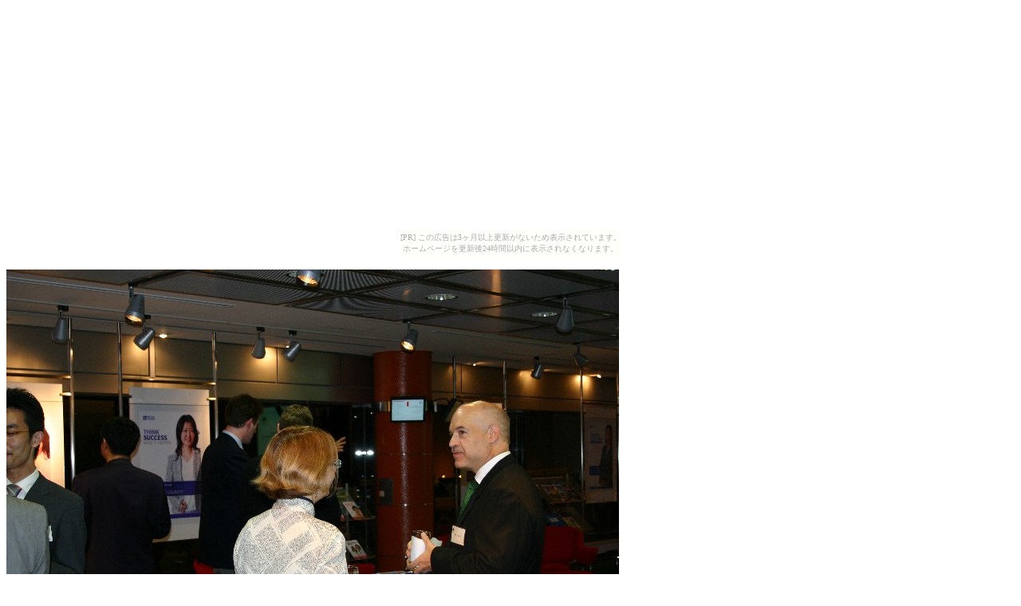

--- FILE ---
content_type: text/javascript; charset=utf-8
request_url: https://spnativeapi-tls.i-mobile.co.jp/api/ad_spot.ashx?partnerId=3461&mediaId=88146&spotId=232163&asn=2&num=7&callback=imobile_jsonp_callback_7ddd80186544&tagv=1.2.45&referer=http://saij.nengu.jp/x21.htm
body_size: -6
content:
imobile_jsonp_callback_7ddd80186544({"result":{"code":3,"message":"Ad not found"},"spotInfo":{},"ads":[]})

--- FILE ---
content_type: text/javascript; charset=utf-8
request_url: https://spnativeapi-tls.i-mobile.co.jp/api/ad_spot.ashx?partnerId=3461&mediaId=88146&spotId=232163&asn=1&num=7&callback=imobile_jsonp_callback_1c8e4c04d2b4&tagv=1.2.45&referer=http://saij.nengu.jp/x21.htm
body_size: -5
content:
imobile_jsonp_callback_1c8e4c04d2b4({"result":{"code":3,"message":"Ad not found"},"spotInfo":{},"ads":[]})

--- FILE ---
content_type: text/javascript;charset=UTF-8
request_url: https://s-rtb.send.microad.jp/ad?spot=5f0305ea5c3c153b5a1187eb69a58235&cb=microadCompass.AdRequestor.callback&url=http%3A%2F%2Fsaij.nengu.jp%2Fx21.htm&vo=true&mimes=%5B100%2C300%2C301%2C302%5D&cbt=932944657e65a0019be17dcea8&pa=false&ar=false&ver=%5B%22compass.js.v1.20.1%22%5D
body_size: 160
content:
microadCompass.AdRequestor.callback({"spot":"5f0305ea5c3c153b5a1187eb69a58235","sequence":"2","impression_id":"180410196377834278"})